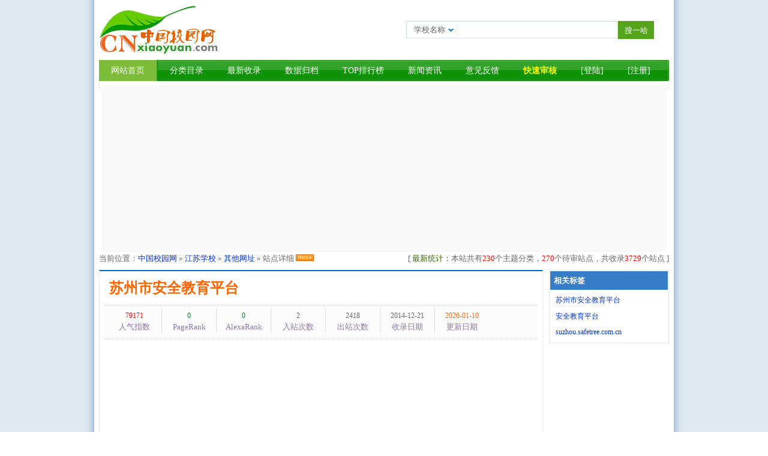

--- FILE ---
content_type: text/html; charset=utf-8
request_url: http://www.cnxiaoyuan.com/siteinfo/2380.html
body_size: 5939
content:
<!DOCTYPE html PUBLIC "-//W3C//DTD XHTML 1.0 Transitional//EN" "http://www.w3.org/TR/xhtml1/DTD/xhtml1-transitional.dtd">
<html xmlns="http://www.w3.org/1999/xhtml">
<head>
<title>苏州市安全教育平台 - suzhou.safetree.com.cn - 其他网址 - 中国校园网-学校网址导航站</title>
<meta http-equiv="Content-Type" content="text/html; charset=utf-8" />
<meta name="Keywords" content="苏州市安全教育平台,安全教育平台,suzhou.safetree.com.cn" />
<meta name="Description" content="苏州市学校安全教育平台[suzhou.safetree.com.cn],中国安全教育网中国教育学会安全教育实验区,进入苏州市学校安全教育平台，用以下自己对应的账号及密码登入，然后在双休日完成3个内容的学习：“常见的交通标志”、“安全学游泳”及自选一个内容，学好后请点击右上角“签名”，并点击“检测学习效果”，完成课堂测评。一次通不过的需要再测一次，直到通过为止。" />
<meta name="Copyright" content="Powered By www.cnxiaoyuan.com" />
<meta name="Robots" content="all" />
<script type="text/javascript">var sitepath = '/'; var rewrite = 'yes';</script>
<script type="text/javascript" src="/public/scripts/jquery.js"></script>
<script type="text/javascript" src="/public/scripts/common.js"></script>
<script type="text/javascript" src="https://zz.bdstatic.com/zzdashang/js/bd-zz-reward.js"></script>
<link href="/themes/default/skin/style.css" rel="stylesheet" type="text/css" />
<meta http-equiv="Cache-Control" content="no-siteapp" />
<link rel="alternate" media="handheld" href="#" />
<script async src="https://pagead2.googlesyndication.com/pagead/js/adsbygoogle.js?client=ca-pub-7309806579977857"
     crossorigin="anonymous"></script>
</head>
<body>
<div id="wrapper">
	<div id="header">
    	<div id="topbox">
		<div id="sobox">
		<a href="http://www.cnxiaoyuan.com/" title="苏州市安全教育平台 - suzhou.safetree.com.cn - 其他网址 - 中国校园网-学校网址导航站" id="logo"></a>
        	<div id="search">
				<form name="myfrm" method="get" action="" onsubmit="return rewrite_search()">
                	<input name="mod" type="hidden" id="mod" value="search" />
            		<input name="type" type="hidden" id="type" value="name" />
           	  		<div id="selopt">
                		<div id="cursel">学校名称</div>
           				<ul id="options">
				  			<li class="current"><a href="javascript: void(0);" name="name">学校名称</a></li> 
							<li><a href="javascript: void(0);" name="url">学校网址</a></li>
							<li><a href="javascript: void(0);" name="tags">TAG标签</a></li>
							<li><a href="javascript: void(0);" name="intro">学校描述</a></li>
                		</ul>
                	</div>
                	<input name="query" type="text" class="sipt" id="query" onfocus="this.value='';" />
                	<input type="submit" class="sbtn" value="搜一哈" />
                </form>
            </div>
		</div>
    </div>

	        <div id="navbar">
        	<ul>
            	<li><a href="/" class="default">网站首页</a></li><li class="navline"></li>
            	<li><a href="/category/">分类目录</a></li>
            	<li><a href="/update/">最新收录</a></li>
            	<li><a href="/archives/">数据归档</a></li>
            	<li><a href="/top/">TOP排行榜</a></li>
				<li><a href="/article/">新闻资讯</a></li>
            	<li><a href="/feedback/">意见反馈</a></li>				
				<li><a href="http://www.cnxiaoyuan.com/vip.html"><font color="#FFFF00"><strong>快速审核</strong></font></a></li>
				<li><a href="/member/?mod=login">[登陆]</a></li>
				<li><a href="/member/?mod=register">[注册]</a></li>
                </ul>
        </div>
	</div>
	  <div id="homead">
    	<div id="homead-top" class="info"  >

<!-- top-hx-ad -->
<ins class="adsbygoogle"
     style="display:block"
     data-ad-client="ca-pub-7309806579977857"
     data-ad-slot="8512779561"
     data-ad-format="auto"
     data-full-width-responsive="true"></ins>
<script>
     (adsbygoogle = window.adsbygoogle || []).push({});
</script>
<div>
  <!--  <div align="center"><a href="http://www.cnxiaoyuan.com/ad/" target="_blank"><img src="/ad/taobaotejia.jpg" width="940" height="150" border="0"/></a></div> -->
</div>
</div>
    </div>
 <div id="sitepath"><span style="float: right;">[ <font color="#336600">最新统计：</font>本站共有<span class="stat"><em><font color="#FF0000">230</font></em>个主题分类，<em><font color="#FF0000">270</font></em>个待审站点，共收录<em><font color="#FF0000">3729</font></em>个站点 ]</span></span>当前位置：<a href="http://www.cnxiaoyuan.com/">中国校园网</a> &raquo; <a href="/webdir/jiangsu/11-1.html">江苏学校</a> &raquo; <a href="/webdir/jiangsuxuexiao/184-1.html">其他网址</a> &raquo; 站点详细 <a href="/diypage/.html" target="_blank"><img src="/public/images/rss.gif" alt="订阅RssFeed" border="0" /></a></div>

<div id="infobox" class="clearfix">
    	<div id="infobox-left">
        	<div id="sitebox">
            	<h1 class="wtitle"><span style="float: right;"> </span><a href="http://suzhou.safetree.com.cn" title="苏州市安全教育平台" target="_blank" onClick="clickout(2380)">苏州市安全教育平台</a></h1>
				
				<ul id="wdata"><li class="line"><em style="color: #f00;">79171</em>人气指数</li><li class="line"><em style="color: #083;">0</em>PageRank</li><li class="line"><em style="color: #083;">0</em>AlexaRank</li><li class="line"><em>2</em>入站次数</li><li class="line"><em>2418</em>出站次数</li><li class="line"><em>2014-12-21</em>收录日期</li><li><em style="color: #f60;">2026-01-10</em>更新日期</li></ul>
				
<div class="clearfix siteinfo">
<div align="center"><script async src="https://pagead2.googlesyndication.com/pagead/js/adsbygoogle.js?client=ca-pub-7309806579977857"
     crossorigin="anonymous"></script>
<!-- cnxiaoyuan-jx -->
<ins class="adsbygoogle"
     style="display:inline-block;width:336px;height:280px"
     data-ad-client="ca-pub-7309806579977857"
     data-ad-slot="8683805857"></ins>
<script>
     (adsbygoogle = window.adsbygoogle || []).push({});
</script>
<div class="alignCenter">
<!-- Baidu Button BEGIN -->
    <div id="bdshare" class="bdshare_t bds_tools get-codes-bdshare" align="right">
        <a class="bds_qzone">QQ空间</a>
        <a class="bds_tsina">新浪微博</a>
        <a class="bds_tqq">腾讯微博</a>
        <a class="bds_renren">人人网</a>
        <a class="bds_kaixin001">开心网</a>
        <a class="bds_ty">天涯社区</a>
		<a class="bds_twi">Twitter</a>
        <span class="bds_more">更多</span>
		<a class="shareCount"></a>
    </div>
<script type="text/javascript" id="bdshare_js" data="type=tools&amp;uid=602543" ></script>
<script type="text/javascript" id="bdshell_js"></script>
<script type="text/javascript">
	document.getElementById("bdshell_js").src = "http://bdimg.share.baidu.com/static/js/shell_v2.js?t=" + new Date().getHours();
</script>
<!-- Baidu Button END -->
</div>
 </div> </div>
				<div class="clearfix siteinfo" style="border-top: dashed 1px #dadada; padding-top: 5px;">
						<ul class="siteitem">
						<div><table width="100%" border="0">
    <tr>
      <td><!-- 广告位：矩形 -->
	  <div class="_e9xqb7txibs"></div>
<!-- ad代码 -->
</td>
      <td><!-- 广告位：矩形 -->
	  <div class="_e9xqb7txibs"></div>
<!-- ad代码 -->
</td>
    </tr>
  </table>
						</div>
						<li><strong>网站地址：</strong><font color="#FF0000"><strong>苏州市安全教育平台</strong></font> <a href="http://suzhou.safetree.com.cn" title="苏州市安全教育平台" target="_blank" class="visit" onClick="clickout(2380)"><font color="#008000">http://suzhou.safetree.com.cn</font></a></li>
            			<li><strong>服务器IP：</strong>[ <font color="#0000FF">0.0.0.0</font> ]</li>
                        <li><strong>网站描述：</strong><span style="line-height: 23px;">苏州市学校安全教育平台[suzhou.safetree.com.cn],中国安全教育网中国教育学会安全教育实验区,进入苏州市学校安全教育平台，用以下自己对应的账号及密码登入，然后在双休日完成3个内容的学习：“常见的交通标志”、“安全学游泳”及自选一个内容，学好后请点击右上角“签名”，并点击“检测学习效果”，完成课堂测评。一次通不过的需要再测一次，直到通过为止。</span></li>
                        <li><strong>网站分享：</strong>记住中国校园网网址：http://www.cnxiaoyuan.com/，是您对本站最大的支持！</li>
						</ul>                         
                        </td>
			  </div>
<div class="bd-reward-stl" ><span ><!-- 代码1：放在页面需要展示的位置  -->
<!-- 如果您配置过sourceid，建议在div标签中配置sourceid、cid(分类id)，没有请忽略  -->
<div id="cyReward" role="cylabs" data-use="reward"></div>
<!-- 代码2：用来读取评论框配置，此代码需放置在代码1之后。 -->
<!-- 如果当前页面有评论框，代码2请勿放置在评论框代码之前。 -->
<!-- 如果页面同时使用多个实验室项目，以下代码只需要引入一次，只配置上面的div标签即可 -->
<script type="text/javascript" charset="utf-8" src="https://cy-cdn.kuaizhan.com/js/??lib/jquery.js,changyan.labs.https.js?appid=cyrboJvOj"></script></span></div>

<div style="border-top: dashed 1px #dadada; padding-top: 5px;" align="center"></div>

			  <!-- 畅言 BEGIN -->
<!--高速版，加载速度快，使用前需测试页面的兼容性-->
<div class="_eesri9yzlit"></div>
<script async src="https://pagead2.googlesyndication.com/pagead/js/adsbygoogle.js"></script>
<!-- cnxiaoyuan-jx -->
<ins class="adsbygoogle"
     style="display:block"
     data-ad-client="ca-pub-7309806579977857"
     data-ad-slot="8683805857"
     data-ad-format="auto"></ins>
<script>
     (adsbygoogle = window.adsbygoogle || []).push({});
</script>

<!-- 畅言 END -->
			  <div style="border-top: dashed 1px #dadada; padding-top: 5px;" align="center">

			  </div>
        		<div id="relsite">
		<div style="border-top: dashed 1px #dadada; padding-top: 0px;">
            		<h2>相关学校站点：</h2>
</div>
                	<div class="clearfix">
                		<ul class="rellist">
                   			                   			<li><a href="/siteinfo/3456.html"><img src="https://s0.wp.com/mshots/v1/http://www.jsjtxx.com" width="100" height="80" alt="江苏交通学习网" /><strong>江苏交通学习网</strong></a></li>
                   			                   			<li><a href="/siteinfo/2380.html"><img src="https://s0.wp.com/mshots/v1/http://suzhou.safetree.com.cn" width="100" height="80" alt="苏州市安全教育平台" /><strong>苏州市安全教育平台</strong></a></li>
                   			                   			<li><a href="/siteinfo/337.html"><img src="https://s0.wp.com/mshots/v1/http://www.5201314.biz" width="100" height="80" alt="摄影人才网" /><strong>摄影人才网</strong></a></li>
                   			                		</ul>
                        <p class="clearfix"></p>
                	</div>
            	</div>
            </div>
        </div> 
        <div id="infobox-right">
			<div id="tagbox">
            	<h2>相关标签</h2>
                <ul>
                    <li><a href="/search/tags/%E8%8B%8F%E5%B7%9E%E5%B8%82%E5%AE%89%E5%85%A8%E6%95%99%E8%82%B2%E5%B9%B3%E5%8F%B0-1.html" target="_blank">苏州市安全教育平台</a></li><li><a href="/search/tags/%E5%AE%89%E5%85%A8%E6%95%99%E8%82%B2%E5%B9%B3%E5%8F%B0-1.html" target="_blank">安全教育平台</a></li><li><a href="/search/tags/suzhou.safetree.com.cn-1.html" target="_blank">suzhou.safetree.com.cn</a></li>
                </ul>
            </div>

<div align="center">
<script async src="https://pagead2.googlesyndication.com/pagead/js/adsbygoogle.js"></script>
<!-- xiaoyuan-600 -->
<ins class="adsbygoogle"
     style="display:block"
     data-ad-client="ca-pub-7309806579977857"
     data-ad-slot="8544205052"
     data-ad-format="auto"></ins>
<script>
     (adsbygoogle = window.adsbygoogle || []).push({});
</script>
        </div>			
        </div>
    </div>
    <script type="text/javascript" src="/?mod=getdata&type=ip&wid=2380"></script>
    <script type="text/javascript" src="/?mod=getdata&type=prank&wid=2380"></script>
    <script type="text/javascript" src="/?mod=getdata&type=srank&wid=2380"></script>
    <script type="text/javascript" src="/?mod=getdata&type=arank&wid=2380"></script>
 <div id="footer">     	
	<a href="/">网站首页</a> | <a href="/member/?mod=website&act=add" target="_blank">网站提交</a> | <a href="/category/">分类浏览</a> | <a href="/archives/">数据归档</a> | <a href="/update/">最近更新</a> | <a href="/top/">TOP排行榜</a> | <a href="http://www.cnxiaoyuan.com/xuefo/">学佛文库</a> | <a href="http://www.cnxiaoyuan.com/juqing/">剧情网</a> | <a href="/feedback/">意见反馈</a> | <a href="http://www.cnxiaoyuan.com/vip.html"><font color="#FF0000"><strong>快速审核</strong></font></a> | <a href="javascript:window.external.AddFavorite('http://www.cnxiaoyuan.com/','中国校园网');" class="linkNo">添加收藏</a><br />
	Copyright &copy;2012-2021 <strong>Www.Cnxiaoyuan.Com</strong></span> <a href="http://www.cnxiaoyuan.com/">中国校园网</a>[免费收录学校网站] Incorporated. All rights reserved. <br />	
	<script type="text/javascript">
var _bdhmProtocol = (("https:" == document.location.protocol) ? " https://" : " http://");
document.write(unescape("%3Cscript src='" + _bdhmProtocol + "hm.baidu.com/h.js%3Fb9938e9b8849c955eae4905ee88196c2' type='text/javascript'%3E%3C/script%3E"));
</script>
</div>
</div>
<script>
(function(){
var src = "https://jspassport.ssl.qhimg.com/11.0.1.js?d182b3f28525f2db83acfaaf6e696dba";
document.write('<script src="' + src + '" id="sozz"><\/script>');
})();
</script>
</body>
</html>

--- FILE ---
content_type: text/html; charset=utf-8
request_url: https://www.google.com/recaptcha/api2/aframe
body_size: 267
content:
<!DOCTYPE HTML><html><head><meta http-equiv="content-type" content="text/html; charset=UTF-8"></head><body><script nonce="Da9sIAJhy915BhHCsRw-IQ">/** Anti-fraud and anti-abuse applications only. See google.com/recaptcha */ try{var clients={'sodar':'https://pagead2.googlesyndication.com/pagead/sodar?'};window.addEventListener("message",function(a){try{if(a.source===window.parent){var b=JSON.parse(a.data);var c=clients[b['id']];if(c){var d=document.createElement('img');d.src=c+b['params']+'&rc='+(localStorage.getItem("rc::a")?sessionStorage.getItem("rc::b"):"");window.document.body.appendChild(d);sessionStorage.setItem("rc::e",parseInt(sessionStorage.getItem("rc::e")||0)+1);localStorage.setItem("rc::h",'1768593983190');}}}catch(b){}});window.parent.postMessage("_grecaptcha_ready", "*");}catch(b){}</script></body></html>

--- FILE ---
content_type: text/css
request_url: http://www.cnxiaoyuan.com/themes/default/skin/style.css
body_size: 3555
content:
@charset "utf-8";
/* global */
body, h1, h2, h3, h4, h5, h6, hr, p, blockquote, dl, dt, dd, ul, ol, li, pre, form, fieldset, legend, button, input, textarea, th, td {margin: 0; padding: 0;}
body, button, input, select, textarea {font: 12px/1.5 tahoma, arial, \5b8b\4f53, sans-serif; vertical-align: middle;}
h1, h2, h3, h4, h5, h6{font-size: 100%;}
address, cite, dfn, em, var{font-style: normal;}
code, kbd, pre, samp {font-family: courier new, courier,monospace;}
small {font-size: 12px;}
ul, ol{list-style: none;}
a {text-decoration: none;}
a:hover{text-decoration: underline;}
sup {vertical-align: text-top;}
sub {vertical-align: text-bottom;}
legend{color: #000;}
fieldset, img{border: 0;}
button, input, select, textarea{font-size: 100%;}
table {border-collapse: collapse; border-spacing: 0;}
/* common */
body {background: url(bg.gif) repeat-y center;}
body, input, select, textarea {color: #666; font: normal 13px/1.5 微软雅黑;}
a {color: #03c; text-decoration: none;}
a:hover {color: #f30; text-decoration: underline;}
.clearfix:after {clear: both; content: '.'; display: block; font-size: 0; height: 1; visibility: hidden;}
*html .clearfix {zoom: 1;}
*:first-child+html .clearfix {zoom: 1;}
.mtop10 {margin-top: 10px;}
/* wrapper */
#wrapper {margin: 0 auto; position: relative; width: 950px;}
#header {}
#topbox {height: 100px;}
#logo {background: url(logo.png) no-repeat; display: block; float: left; height: 80px; margin: 10px 0; width: 200px;}
#search {display: block; float: right; position: relative; top: 35px; right: 25px; z-index: 1;}
.sipt {background: url(ipt.png) no-repeat; border: solid 1px #d7dde3; display: block; float: left; font: normal 14px Verdana, Geneva, sans-serif; padding: 6px 6px 5px 95px; width: 250px;}
.sbtn {background: #55a51c; border: 0; color: #fff; cursor: pointer; display: block; float: left; height: 30px; width: 60px;}
/* selopt */
#selopt {position: absolute; left: 1px; top: 2px; z-index: 2; width: 90px;}
#cursel {background: url(select.gif) no-repeat center; cursor: pointer; display: block; height: 26px; line-height: 26px; overflow: hidden; padding-left: 12px;}
#options {border: solid 1px #1690e2; display: none; list-style: none; *width: 70px; width: 80px;}
#options li {background: #fff; clear: both; cursor: pointer;}
#options li a {display: block; height: 25px; line-height: 28px; text-decoration: none; text-align: center;}
.current a {background: #1690e2; color: #fff; display: block; text-decoration: none; width: 70px;}
/* navbar */
#navbar {
	BACKGROUND: url(navbar.jpg) no-repeat; HEIGHT: 35px
}
#navbar ul {}
#navbar li {float: left; font-size: 14px; height: 35px; line-height: 35px;}
#navbar a {color: #fff; display: block; padding: 0 20px; text-decoration: none;}
#navbar a:hover {background: #8dc540;}
.navline {display: block; border-left: solid 1px #31A22A; border-right: solid 1px #0D9205;}
.default {background: #7dbc39;}
.login {background: #f60; position: absolute; right: 0;}
/* homead */
#homead {border: solid 1px #e9e9e9; height: 145px; padding: 5px;}
#homead-top {background: #f9f9f9; float: left; height: 150px; width: 940px;}
#homead-left {background: #f9f9f9; float: left; height: 90px; width: 730px;}
#homead-right {background: #f1f1f1; float: right; height: 90px; width: 200px;}
/* homebox */
#homebox {}
#homebox-left {float: left; width: 200px;}
#homebox-center {float: left; margin-left: 10px; width: 530px;}
#homebox-right {float: left; margin-left: 10px; width: 200px;}
/* homecate */
#homecate {border: solid 1px #e8e8e8;}
#homecate h2 {background: #367cc7; color: #fff; margin: 1px; padding: 6px;}
#homecate ul {padding: 8px; padding-top: 3px;}
#homecate ul li {font: 14px 微软雅黑; list-style: inside circle; padding: 5px;}
#homecate ul li em {font-size: 10px;}
/* homepop */
#homepop {border: solid 1px #e8e8e8;}
#homepop h2 {background: #f90; color: #fff; margin: 1px; padding: 6px;}
#homepop ul {padding: 0 8px;}
#homepop ul li {display: block; height: 40px; margin: 10px 0 13px 0; position: relative;}
#homepop ul li span {color: #f60; display: block; font: bold 20px/25px Arial; height: 40px; margin-right: 5px; text-align: center; width: 30px;}
#homepop ul li span em {border-top: solid 1px #e8e8e8; color: #666; display: block; font: 9px/15px Arial;}
#homepop ul li strong {font: 12px 微软雅黑; margin-left: 35px; overflow: hidden; position: absolute; top: 0; width: 145px; white-space: nowrap;}
#homepop ul li strong a {}
#homepop ul li p {display: block; height: 28px; line-height: 28px; margin-left: 35px; width: 145px; overflow: hidden; position: absolute; top: 17px;}
/* homeelite */
#homeelite {border: solid 1px #e8e8e8;}
#homeelite h2 {background: #7dbc39; color: #fff; margin: 1px; padding: 6px;}
#homeelite ul {padding: 6px 15px; padding-top: 0;}
#homeelite ul li {border-bottom: solid 1px #f5f5f5; display: block; height: 85px; padding: 15px 0; position: relative;}
#homeelite ul li img {background: #fff; border: solid 1px #d7dde3; float: left; padding: 2px; position: absolute;}
#homeelite ul li .info {margin-left: 115px; position: absolute; width: 390px;}
#homeelite ul li .info h3 {display: block; font: 14px 微软雅黑; height: 15px; position: absolute; top: 0px;}
#homeelite ul li .info h3 a {color: #03c;}
#homeelite ul li .info h3 a:hover {color: #f00; text-decoration: none;}
#homeelite ul li .info p {display: block; font-size: 12px; height: 40px; line-height: 23px; overflow: hidden; position: absolute; top: 22px;}
#homeelite ul li .info address {font-style: normal; padding: 0 10px 3px 0; position: absolute; top: 70px;}
/* update */
#update {border: solid 1px #e8e8e8;}
#update h2 {background: #ea7125; color: #fff; margin: 1px; padding: 6px;}
#update ul {padding: 8px; padding-top: 3px;}
#update ul li {font: 13px 微软雅黑; padding: 3px;}
/* archives */
#archives {border: solid 1px #e8e8e8;}
#archives h2 {background: #ab884a; color: #fff; margin: 1px; padding: 6px;}
#archives ul {font: 13px 微软雅黑; padding: 0 8px;}
#archives ul li {margin: 5px 0;}
#archives ul li h3 {color: #333; padding: 5px 0;}
#archives ul li p {line-height: 23px;}
#archives ul li a {font-size: 12px; padding-right: 15px; text-decoration: none;}
/* linkbox1 */
#linkbox1 {border: solid 1px #e8e8e8;}
#linkbox1 h2 {background: #f9f9f9; margin: 1px; padding: 6px;}
#linkbox1 ul {padding: 8px; padding-top: 0;}
#linkbox1 ul li {list-style: inside circle; margin-top: 8px;}
#linkbox1 ul li a {color: #666;}
/* linkbox */
#linkbox {background: #fff; border: solid 1px #E3E3E3; padding: 1px;}
#linkbox h2 {background: #339F0F; margin: 1px; padding: 2px;}
.linklist {}
.linklist li {float: left; padding: 2px 3px; white-space: nowrap;}
/* mainbox */
#mainbox {}
#mainbox-left {float: left; width: 160px;}
#mainbox-center {float: left; margin: 0 10px; width: 610px;}
#mainbox-right {float: right; width: 160px;}
/* sitepath */
#sitepath {padding: 10px 0;}
/* scatebox */
#scatebox {border: solid 1px #e8e8e8;}
#scatebox h2 {background: #f90; color: #fff; margin: 1px; padding: 6px;}
#scatebox ul {}
#scatebox ul li {border-bottom: solid 1px #f1f1f1; color: #888; padding: 6px 0 6px 20px;}
#scatebox ul li em {font-size: 10px;}
#scatebox ul li a {color: #555; text-decoration: none;}
#scatebox ul li a:hover {color: #0b5eb8;}
#scatebox ul .scatecur {background: #d3f0b8; border-top: solid 1px #bbe294; border-bottom: solid 1px #bbe294;}
#scatebox ul .scatecur a {color: #083; font-weight: bold;}
#scatebox ul .scatecur a:hover {color: #083;}
/* timebox */
#timebox {border: solid 1px #e8e8e8;}
#timebox h2 {background: #f90; color: #fff; margin: 1px; padding: 6px;}
#timebox ul {}
#timebox ul li {border-bottom: solid 1px #f1f1f1; font: 13px 微软雅黑; padding: 6px 0 6px 20px;}
#timebox ul .select {background: #d3f0b8; border-top: solid 1px #bbe294; border-bottom: solid 1px #bbe294; color: #083;}
#timebox ul .select a {color: #083; font-weight: bold;}
#timebox ul .select a:hover {color: #083;}
/* sitelist */
.sitelist {}
.sitelist li {border-bottom: solid 1px #f5f5f5; display: block; height: 85px; padding: 15px 0; position: relative;}
.sitelist li img {background: #fff; border: solid 1px #d7dde3; float: left; padding: 2px; position: absolute;}
.sitelist li .info {margin-left: 115px; position: absolute; width: 490px;}
.sitelist li .info h3 {display: block; font-weight: normal; height: 15px; position: absolute; top: 0;}
.sitelist li .info p {display: block; font-size: 12px; height: 40px; line-height: 23px; overflow: hidden; position: absolute; top: 22px;}
.sitelist li .info address {color: #080; font-style: normal; padding: 0 10px 3px 0; position: absolute; top: 65px;}
.sitelist li .attr {border-left: solid 1px #e8e8e8; float: right; font-size: 10px; line-height: 21px; padding: 0px 10px; width: 120px;}
.cate a {color: #77c;}
.gray-bg {background: #fcfcfc;}
.visit {background: url(visit.gif) no-repeat right; color: #080; padding-right: 15px;}
.gre {color: #080;}
.org {color: #f60;}
/* showpage */
.showpage {display: block; font-size: 12px; text-align: left; padding: 15px 0;}
.total_page, .jump_page {background: #1678bd; border: solid 1px #096cb2; color: #fff; display: block; float: left; margin-right: 5px; padding: 3px 5px;}
.first_page, .last_page, .prev_page, .next_page, .pages {background: #fff; border: 1px solid #096cb2; color: #486ba2; display: block; float: left; margin-right: 5px; padding: 3px 5px; text-decoration: none;}
.current {background: #1678bd; color: #fff; display: block; float: left; margin-right: 5px; padding: 4px 5px;}
/* infobox */
#infobox {}
#infobox-left {float: left; width: 740px;}
#infobox-right {float: right; width: 200px;}
#sitebox {background: #fff; border: solid 1px #e6e8eb; border-top: solid 2px #006ebe; padding: 0px 8px;}
.wtitle {color: #F60; font: bold 24px 黑体; padding: 12px 8px;}
.wtitle a {color: #F60; text-decoration: none;}
.wtitle font {font: normal 12px normal;}
#retips {display: block; height: 13px; margin-top: 10px;}
#retips a {font-size: 12px; text-decoration: underline;}
#wdata {background: #fcfcfc; border-top: dotted 1px #dadada; border-bottom: dotted 1px #dadada; height: 45px; list-style: none; padding: 5px;}
#wdata li {color: #9177aa; display: block; float: left; text-align: center; width: 90px;}
#wdata li em {color: #666666; display: block; font-size: 12px; padding-top: 3px;}
.line {border-right: solid 1px #ddd;}
.siteinfo {padding: 10px 8px;}
.siteinfo a {color: #04c; text-decoration: none;}
.siteinfo a:hover {color: #f60;}
.wthumb {background: #fff; border: solid 1px #dadada; float: left; padding: 1px; width: 140px;}
.siteitem {float: left; margin-left: 10px;}
.siteitem li {line-height: 23px; padding: 3px;}
.siteitem li label {color: #000; float: left; font-weight: bold; width: 70px;}
.siteitem li p {}
/* tagbox */
#tagbox {border: solid 1px #e8e8e8;}
#tagbox h2 {background: #367cc7; color: #fff; margin: 1px; padding: 6px;}
#tagbox ul {padding: 5px; padding-top: 3px;}
#tagbox ul li {font: 12px 微软雅黑; padding: 5px;}
#tagbox ul li em {font-size: 10px;}
#tagbox ul li .artintro{ display:block; height:60px; line-height:22px;overflow: hidden; clear:both;}
/* infoad */
#infoad {border: solid 1px #e8e8e8; padding: 20px 0px 20px 20px;}
/* relsite */
#relsite {}
#relsite h2 {border-bottom: dashed 1px #dadada; color: #04c; padding: 8px;}
#relsite div {padding: 15px 0px;}
.rellist {}
.rellist li {float: left; font-size: 12px; margin: 1px; padding: 5px 15px 0px 18px; text-align: center;}
.rellist li img {background: #fff; border: solid 1px #dadada; padding: 3px;}
.rellist li strong {display: block; font-weight: normal; height: 13px; overflow: hidden; padding-bottom: 8px; white-space: nowrap; width: 106px;}
.rellist li a {color: #04c; text-decoration: none;}
.rellist li a:hover {color: #f30; text-decoration: underline;}
/* category */
.catebox {margin-bottom: 10px;}
.catebox dt {background: #f9f9f9; color: #666; font: bold 14px/30px normal; height: 30px; padding-left: 10px;}
.catebox dt a {color: #333; text-decoration: none;}
.catebox dt a:hover {color: #f30; text-decoration: underline;}
.catebox dt em {font: 10px normal;}
.catebox dd {display: block;}
.catebox dd ul {margin-top: 2px;}
.catebox dd ul li {float: left; height: 23px; line-height: 23px; margin: 1px; text-indent: 30px; width: 120px;}
.catebox dd ul li em {color: #888; font: 10px normal;}
.catebox dd ul li a {color: #04c; text-decoration: none;}
.catebox dd ul li a:hover {color: #f30; text-decoration: underline;}
/* rankbox */
#rankbox {}
#rankbox-left {float: left; width: 780px;}
#rankbox-right {float: right; width: 160px;}
.toprank {border: solid 1px #e8e8e8; float: left; padding: 1px; width: 380px;}
.toprank h2 {background: #f9f9f9; margin: 1px; padding: 6px;}
.toprank ul {padding: 3px 8px;}
.toprank ul li {display: block; font: normal 12px/30px normal; height: 30px; margin: 1px;}
.toprank ul li span {color: #f30; font-weight: bold; padding-right: 10px;}
.toprank ul li em {font: normal 12px Arial;}
.toprank ul li em a {color: #080;}
.toprank ul li a {color: #666; text-decoration: none;}
.toprank ul li a:hover {color: #f30; text-decoration: underline;}
/* subbox */
#subbox {background: #fff; border: solid 1px #e8e8e8; padding: 1px;}
#subbox h3 {background: #f9f9f9; font: bold 13px normal; padding: 7px;}
#subbox div {}
#subbox form {margin-left: 220px;}
.subtips {background: #ffc; border-bottom: dashed 1px #f30; border-top: dashed 1px #f30; font: 20px normal; text-align: center; padding: 10px;}
.formbox {}
.formbox li {padding: 10px; position: relative;}
.formbox li strong {display: block; float: left; font-weight: normal; text-align: right; width: 90px;}
.formbox li p {}
.rowsbox span {color: #999;}
.fipt {background: url(ipt.png); border: solid 1px #e8e8e8; padding: 4px;}
.fbtn {background: #55a51c; border: 0; color: #fff; cursor: pointer; height: 30px; width: 60px;}
/* footer */
#footer {background: #f9f9f9; display: block; height: 80px; line-height: 23px; text-align: center;}

.alignCenter{width:540px; margin:0 auto;}
.homenews{ display:block;}
.homenews h2 {background: #367cc7; color: #fff;padding: 6px;}
.homenews ul{ padding:5px; border: solid 1px #e8e8e8;}
.homenews ul li{ padding:0; height:23px;line-height:20px; border-bottom:dotted 1px #CCC; overflow:hidden;}
.homenews ul li a{ color:#666;font-size:12px;}
#mainbox-center .newslistall{ padding:10px; border:solid 1px #e8e8e8}
.newslistall li{ padding:6px 0; border-bottom:dotted 1px #CCC; line-height:20px; color:#999; font-size:12px}
.newslistall li h3{ padding-bottom:6px;}
.newslistall li p{ padding-bottom:6px;color:#999}
.newslistall li a{ color: #06C;font-size:12px; }
.newslistall li .newstime{ text-align:left;}
.newslistall li .newstime span{ float:right;}
#artinfo{ padding-top:20px;}
#artinfo .atitle{ text-align:center; font-size:20px; padding-bottom:6px; line-height:22px;}
#artinfo .aattr{ text-align:center; color:#999}
#artinfo .content{ clear:both; line-height:22px; padding-top:20px;}

#newsbox{border: solid 1px #e8e8e8; margin-bottom:10px;}
#newsbox h2 {background: #367cc7; color: #fff;padding: 6px;}
#newsbox ul{ padding:6px;}
#newsbox ul li{ line-height:19px; height:23px; overflow:hidden; text-align:left; border-bottom:dotted 1px #CCC;}
#newsbox ul li a{ font-size:12px; color:#666}

--- FILE ---
content_type: application/javascript
request_url: http://www.cnxiaoyuan.com/public/scripts/common.js
body_size: 1285
content:
//搜索伪静态
function rewrite_search(){
	var type = $("#type").val();
	var query = $.trim($("#query").val());
	if (type == null) {type = "tags"}
	if (query == "") {
		alert("\u8bf7\u8f93\u5165\u641c\u7d22\u5173\u952e\u5b57\uff01");
		$("#query").focus();
		return false;
	} else {
		if (rewrite == "yes") {
			window.location.href = sitepath + "search/" + type + "/" + encodeURI(query) + ".html";
		} else {
			this.form.submit();
		}
	}
	return false;
}

//搜索
$(document).ready(
	function(){
		$("#options").find("a").each(
			function(){
				$(this).click(
					function(){
						$("#cursel").text(this.innerHTML);
						$("#options").toggle();
						$("#type").attr("value", $(this).attr("name"));
						$("#query").css({"background": "#FFFFFF"});
					}
				)
				
			}
		)
		
		$("#cursel").mouseover(
			function(){
				$("#options").toggle().find("a").each(
					function(){
						$(this).parent().attr("className", $(this).text() == $("#cursel").text() ? "current" : "");
					}
				)
			}
		)
	}
)

//验证url
function checkurl(url){
	if (url == '') {
		$("#msg").html('请输入网站域名！');
		return false;
	}
	
	$(document).ready(function(){$("#msg").html('<img src="' + sitepath + 'public/images/loading.gif" align="absmiddle"> 正在验证，请稍候...'); $.ajax({type: "GET", url: sitepath + '?mod=ajaxget&type=check', data: 'url=' + url, cache: false, success: function(data){$("#msg").html(data)}});});
return true;
};

//获取META
function getmeta() {
	var url = $("#web_url").attr("value");
	if (url == '') {
		alert('请输入网站域名！');
		$("#web_url").focus();
		return false;
	}
	$(document).ready(function(){$("#meta_btn").val('正在获取，请稍候...'); $.ajax({type: "GET", url: sitepath + '?mod=ajaxget&type=crawl', data: 'url=' + url, datatype: "script", cache: false, success: function(data){$("body").append(data); $("#meta_btn").val('重新获取');}});});	
}

//获取IP, PageRank, Sogou PageRank, Alexa
function getdata() {
	var url = $("#web_url").attr("value");
	if (url == '') {
		alert('请输入网站域名！');
		$("#web_url").focus();
		return false;
	}
	$(document).ready(function(){$("#data_btn").val('正在获取，请稍候...'); $.ajax({type: "GET", url: sitepath + '?mod=ajaxget&type=data', data: 'url=' + url, datatype: "script", cache: false, success: function(data){$("body").append(data)}}); $("#data_btn").val('重新获取');});		
}

//点出统计
function clickout(wid) {
	$(document).ready(function(){$.ajax({type: "GET", url: sitepath + "?mod=getdata&type=outstat", data: "wid=" + wid, cache: false, success: function(data){}});});
};

//错误报告
function report(obj, wid) {
	$(document).ready(function(){if (confirm("确认报告此错误吗？")){ $("#" + obj).html("正在提交，请稍候..."); $.ajax({type: "GET", url: sitepath + "?mod=getdata&type=error", data: "wid=" + wid, cache: false, success: function(data){$("#" + obj).html(data);}})};});
};

//刷新验证码
function refreshimg(obj) {
	var randnum = Math.random();
	$("#" + obj).html('<img src="' + sitepath + 'source/include/captcha.php?s=' + randnum + '" align="absmiddle" alt="看不清楚?换一张" onclick="this.src+='+ randnum +'" style="cursor: pointer;">');
}